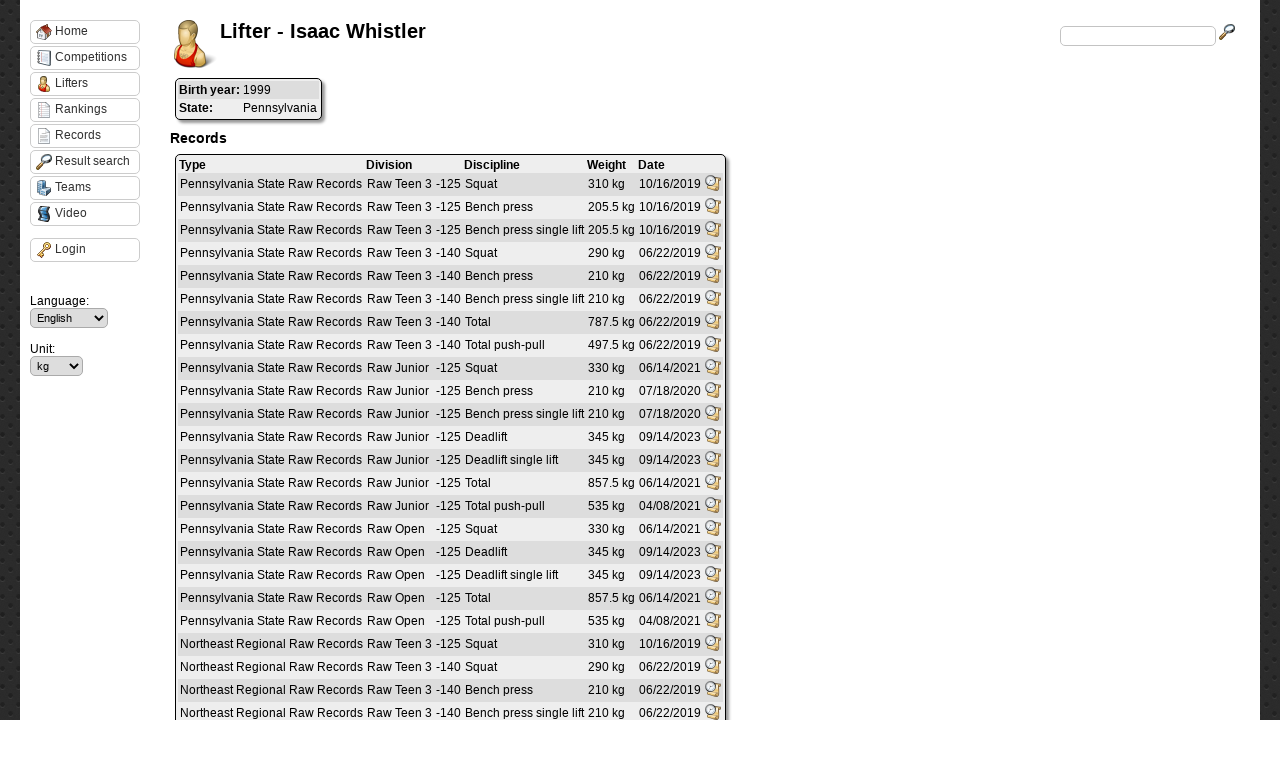

--- FILE ---
content_type: text/html; charset=utf-8
request_url: https://usapl.liftingdatabase.com/lifters-view?id=48760
body_size: 6715
content:

<!DOCTYPE html 
     PUBLIC "-//W3C//DTD XHTML 1.0 Strict//EN"
     "http://www.w3.org/TR/xhtml1/DTD/xhtml1-strict.dtd">
<html xmlns="http://www.w3.org/1999/xhtml" xml:lang="en" lang="en">

<head>
	<LINK href="css/styles.css?d=20260122Jan1" rel="stylesheet" type="text/css">
	<LINK href="css/usapl.css?d=20260122Jan1" rel="stylesheet" type="text/css">
	<LINK href="js/css/ui-lightness/jquery-ui-1.8.23.custom.css" rel="stylesheet" type="text/css">
	<script type="text/javascript" src="js/jquery-1.8.2.js"></script>
	<script type="text/javascript" src="js/jquery-ui-1.8.23.custom.min.js"></script>
	<script type="text/javascript" src="lib/highcharts/js/highcharts235.js"></script>
	<script type="text/javascript" src="js/liftingdb.js"></script>
	<meta http-equiv="Content-Type" content="text/html;charset=utf-8" />
	<title>Lifting Database</title>
	<script type="text/javascript">
	$(document).ready(function() {
		$('.fhDate').datepicker({
			dateFormat: "mm/dd/yy",
			changeMonth: true,
            changeYear: true,
            yearRange: "1920:2040"
		});
		
		$.widget("custom.catcomplete", $.ui.autocomplete, {

			_renderMenu: function( ul, items ) {

				var self = this;

				$.each( items, function( index, item ) {

					if ( item.category ) {

						ul.append( "<li class='category'>" + item.category + "</li>" );

					}

					$.each( item.items, function( index, item ) {

						self._renderItem( ul, {

							label: item.label,
							extra: item.extra,
							logo: item.logo,
							url: item.url

						});

					});

				});

			}

		});
		
		$('#search').catcomplete({

			source: "search.php",
			select: function( event, ui ) {
				window.location.href = ui.item.url; 
	            //alert(ui.item.value);
	        }
        	
			

		}).data( "catcomplete" )._renderItem = function( ul, item ) {
            return $( "<li></li>" )
            .data( "item.autocomplete", item )
            .append( "<a><span class=\"autocomplete_label\">"+ item.label + "</span><span class=\"autocomplete_extra\">" + item.extra + "</span>" + (item.logo != "" ? "<img class=\"autocomplete_logo\" src=\"" + item.logo + "\">" : "") + "</a>" )
            .appendTo( ul );
    	};
	});
	
	function getVideoId(url){
		var t = url.split('v=');
		
		if (t[1].indexOf('&') > 0){
			var t2 = t[1].split('&');
			t[1] = t2[0];
		}
		var videoid = t[1];
		return videoid;
	}
	</script>
        
         </head>

<body>

<script>
  (function(i,s,o,g,r,a,m){i['GoogleAnalyticsObject']=r;i[r]=i[r]||function(){
  (i[r].q=i[r].q||[]).push(arguments)},i[r].l=1*new Date();a=s.createElement(o),
  m=s.getElementsByTagName(o)[0];a.async=1;a.src=g;m.parentNode.insertBefore(a,m)
  })(window,document,'script','//www.google-analytics.com/analytics.js','ga');

  ga('create', 'UA-36136673-2', 'auto');
  ga('send', 'pageview');

</script>


	<div id="container">
		<!-- <div id="ldlogo" onclick="window.location='./'">
		</div>
		    -->
		<div id="searchbox">
			<input type="text" name="search" id="search">
			<img src="img/magnifying_glass_16.png" />
		</div>
	
		<h1>Lifting Database</h1>
                
                		
		<div id="menu">
					
							<a href="./"><img src="img/house_16.png" />Home</a>
							<a href="competitions"><img src="img/notebook2_16.png" />Competitions</a>
							<a href="lifters"><img src="img/athlete_16.png" />Lifters</a>
							<a href="rankings"><img src="img/document_notebook_16.png" />Rankings</a>
							<a href="records"><img src="img/document_16.png" />Records</a>
							<a href="resultsearch"><img src="img/magnifying_glass_16.png" />Result search</a>
							<a href="clubs"><img src="img/office_building_16.png" />Teams</a>
							<a href="video"><img src="img/film_16.png" />Video</a>
						
			<div style="clear: both; padding-top: 10px;">
									<a href="users-login"><img src="img/key_16.png" />Login</a>
								
				<br/><br/>
				<br/><br/>
				Language:<br/>
					<select name="setlang" onchange="window.location = this.value;">
													<option value="main-default?setlang=en" selected="selected" />English</option>
													<option value="main-default?setlang=no" />Norwegian</option>
											</select>
				<br/><br/>
				Unit:<br/>
					<select name="setlang" onchange="window.location = this.value;">
							<option value="main-default?setunit=kg" selected="selected" />kg</option>
							<option value="main-default?setunit=lbs" />lbs</option>
							<option value="main-default?setunit=lbsX2" />lbsX2</option>
					</select>
			</div>
			
			
		</div>
		
		<div id="videodialog" style="display: none; width: 600px;">
		</div>
		
		<div id="content">
		
		<img src="img/athlete_48.png" style="position: absolute;" />		
				    <h2>
					
						
			Lifter - Isaac Whistler		    </h2>
		






<!-- <h3>Isaac Whistler</h3> -->
<table>
	<tbody>
					<tr>
			<th>Birth year:</th>
			<td>1999</td>
		</tr>
		                		<tr>
			<th>State:</th>
			<td>Pennsylvania</td>
		</tr>
				<!-- <tr>
			<th>Division:</th>
			<td></td>
		</tr> -->
                	</tbody>
</table>
		
<h3>Records</h3>

	<table>
		<thead>
			<th>Type</th>
			<th colspan="2">Division</th>
			<th>Discipline</th>
			<th>Weight</th>
			<th>Date</th>
		</thead>
		<tbody>
                    			                            				<tr>
					<td>Pennsylvania State Raw Records</td>
					<td>Raw Teen 3</td>
					<td>-125</td>
					<td>Squat</td>
					<td>310 kg</td>
					<td>
					    						10/16/2019
					    					</td>
					<td><a href="records-history?id=498440"><img src="img/history_16.png" title="History" /></a></td>
				</tr>
                                			                            				<tr>
					<td>Pennsylvania State Raw Records</td>
					<td>Raw Teen 3</td>
					<td>-125</td>
					<td>Bench press</td>
					<td>205.5 kg</td>
					<td>
					    						10/16/2019
					    					</td>
					<td><a href="records-history?id=498441"><img src="img/history_16.png" title="History" /></a></td>
				</tr>
                                			                            				<tr>
					<td>Pennsylvania State Raw Records</td>
					<td>Raw Teen 3</td>
					<td>-125</td>
					<td>Bench press single lift</td>
					<td>205.5 kg</td>
					<td>
					    						10/16/2019
					    					</td>
					<td><a href="records-history?id=498442"><img src="img/history_16.png" title="History" /></a></td>
				</tr>
                                			                            				<tr>
					<td>Pennsylvania State Raw Records</td>
					<td>Raw Teen 3</td>
					<td>-140</td>
					<td>Squat</td>
					<td>290 kg</td>
					<td>
					    						06/22/2019
					    					</td>
					<td><a href="records-history?id=498443"><img src="img/history_16.png" title="History" /></a></td>
				</tr>
                                			                            				<tr>
					<td>Pennsylvania State Raw Records</td>
					<td>Raw Teen 3</td>
					<td>-140</td>
					<td>Bench press</td>
					<td>210 kg</td>
					<td>
					    						06/22/2019
					    					</td>
					<td><a href="records-history?id=498444"><img src="img/history_16.png" title="History" /></a></td>
				</tr>
                                			                            				<tr>
					<td>Pennsylvania State Raw Records</td>
					<td>Raw Teen 3</td>
					<td>-140</td>
					<td>Bench press single lift</td>
					<td>210 kg</td>
					<td>
					    						06/22/2019
					    					</td>
					<td><a href="records-history?id=498447"><img src="img/history_16.png" title="History" /></a></td>
				</tr>
                                			                            				<tr>
					<td>Pennsylvania State Raw Records</td>
					<td>Raw Teen 3</td>
					<td>-140</td>
					<td>Total</td>
					<td>787.5 kg</td>
					<td>
					    						06/22/2019
					    					</td>
					<td><a href="records-history?id=498446"><img src="img/history_16.png" title="History" /></a></td>
				</tr>
                                			                            				<tr>
					<td>Pennsylvania State Raw Records</td>
					<td>Raw Teen 3</td>
					<td>-140</td>
					<td>Total push-pull</td>
					<td>497.5 kg</td>
					<td>
					    						06/22/2019
					    					</td>
					<td><a href="records-history?id=498449"><img src="img/history_16.png" title="History" /></a></td>
				</tr>
                                			                            				<tr>
					<td>Pennsylvania State Raw Records</td>
					<td>Raw Junior</td>
					<td>-125</td>
					<td>Squat</td>
					<td>330 kg</td>
					<td>
					    						06/14/2021
					    					</td>
					<td><a href="records-history?id=497484"><img src="img/history_16.png" title="History" /></a></td>
				</tr>
                                			                            				<tr>
					<td>Pennsylvania State Raw Records</td>
					<td>Raw Junior</td>
					<td>-125</td>
					<td>Bench press</td>
					<td>210 kg</td>
					<td>
					    						07/18/2020
					    					</td>
					<td><a href="records-history?id=497485"><img src="img/history_16.png" title="History" /></a></td>
				</tr>
                                			                            				<tr>
					<td>Pennsylvania State Raw Records</td>
					<td>Raw Junior</td>
					<td>-125</td>
					<td>Bench press single lift</td>
					<td>210 kg</td>
					<td>
					    						07/18/2020
					    					</td>
					<td><a href="records-history?id=497488"><img src="img/history_16.png" title="History" /></a></td>
				</tr>
                                			                            				<tr>
					<td>Pennsylvania State Raw Records</td>
					<td>Raw Junior</td>
					<td>-125</td>
					<td>Deadlift</td>
					<td>345 kg</td>
					<td>
					    						09/14/2023
					    					</td>
					<td><a href="records-history?id=712270"><img src="img/history_16.png" title="History" /></a></td>
				</tr>
                                			                            				<tr>
					<td>Pennsylvania State Raw Records</td>
					<td>Raw Junior</td>
					<td>-125</td>
					<td>Deadlift single lift</td>
					<td>345 kg</td>
					<td>
					    						09/14/2023
					    					</td>
					<td><a href="records-history?id=712272"><img src="img/history_16.png" title="History" /></a></td>
				</tr>
                                			                            				<tr>
					<td>Pennsylvania State Raw Records</td>
					<td>Raw Junior</td>
					<td>-125</td>
					<td>Total</td>
					<td>857.5 kg</td>
					<td>
					    						06/14/2021
					    					</td>
					<td><a href="records-history?id=497487"><img src="img/history_16.png" title="History" /></a></td>
				</tr>
                                			                            				<tr>
					<td>Pennsylvania State Raw Records</td>
					<td>Raw Junior</td>
					<td>-125</td>
					<td>Total push-pull</td>
					<td>535 kg</td>
					<td>
					    						04/08/2021
					    					</td>
					<td><a href="records-history?id=497490"><img src="img/history_16.png" title="History" /></a></td>
				</tr>
                                			                            				<tr>
					<td>Pennsylvania State Raw Records</td>
					<td>Raw Open</td>
					<td>-125</td>
					<td>Squat</td>
					<td>330 kg</td>
					<td>
					    						06/14/2021
					    					</td>
					<td><a href="records-history?id=498112"><img src="img/history_16.png" title="History" /></a></td>
				</tr>
                                			                            				<tr>
					<td>Pennsylvania State Raw Records</td>
					<td>Raw Open</td>
					<td>-125</td>
					<td>Deadlift</td>
					<td>345 kg</td>
					<td>
					    						09/14/2023
					    					</td>
					<td><a href="records-history?id=712269"><img src="img/history_16.png" title="History" /></a></td>
				</tr>
                                			                            				<tr>
					<td>Pennsylvania State Raw Records</td>
					<td>Raw Open</td>
					<td>-125</td>
					<td>Deadlift single lift</td>
					<td>345 kg</td>
					<td>
					    						09/14/2023
					    					</td>
					<td><a href="records-history?id=712271"><img src="img/history_16.png" title="History" /></a></td>
				</tr>
                                			                            				<tr>
					<td>Pennsylvania State Raw Records</td>
					<td>Raw Open</td>
					<td>-125</td>
					<td>Total</td>
					<td>857.5 kg</td>
					<td>
					    						06/14/2021
					    					</td>
					<td><a href="records-history?id=498115"><img src="img/history_16.png" title="History" /></a></td>
				</tr>
                                			                            				<tr>
					<td>Pennsylvania State Raw Records</td>
					<td>Raw Open</td>
					<td>-125</td>
					<td>Total push-pull</td>
					<td>535 kg</td>
					<td>
					    						04/08/2021
					    					</td>
					<td><a href="records-history?id=498117"><img src="img/history_16.png" title="History" /></a></td>
				</tr>
                                			                            				<tr>
					<td>Northeast Regional Raw Records</td>
					<td>Raw Teen 3</td>
					<td>-125</td>
					<td>Squat</td>
					<td>310 kg</td>
					<td>
					    						10/16/2019
					    					</td>
					<td><a href="records-history?id=953655"><img src="img/history_16.png" title="History" /></a></td>
				</tr>
                                			                            				<tr>
					<td>Northeast Regional Raw Records</td>
					<td>Raw Teen 3</td>
					<td>-140</td>
					<td>Squat</td>
					<td>290 kg</td>
					<td>
					    						06/22/2019
					    					</td>
					<td><a href="records-history?id=953656"><img src="img/history_16.png" title="History" /></a></td>
				</tr>
                                			                            				<tr>
					<td>Northeast Regional Raw Records</td>
					<td>Raw Teen 3</td>
					<td>-140</td>
					<td>Bench press</td>
					<td>210 kg</td>
					<td>
					    						06/22/2019
					    					</td>
					<td><a href="records-history?id=952627"><img src="img/history_16.png" title="History" /></a></td>
				</tr>
                                			                            				<tr>
					<td>Northeast Regional Raw Records</td>
					<td>Raw Teen 3</td>
					<td>-140</td>
					<td>Bench press single lift</td>
					<td>210 kg</td>
					<td>
					    						06/22/2019
					    					</td>
					<td><a href="records-history?id=952959"><img src="img/history_16.png" title="History" /></a></td>
				</tr>
                                			                            				<tr>
					<td>Northeast Regional Raw Records</td>
					<td>Raw Teen 3</td>
					<td>-140</td>
					<td>Total</td>
					<td>787.5 kg</td>
					<td>
					    						06/22/2019
					    					</td>
					<td><a href="records-history?id=953852"><img src="img/history_16.png" title="History" /></a></td>
				</tr>
                                			                            				<tr>
					<td>Northeast Regional Raw Records</td>
					<td>Raw Teen 3</td>
					<td>-140</td>
					<td>Total push-pull</td>
					<td>497.5 kg</td>
					<td>
					    						06/22/2019
					    					</td>
					<td><a href="records-history?id=954040"><img src="img/history_16.png" title="History" /></a></td>
				</tr>
                                			                                                            <tr id="showoldbutton">
                                    <td colspan="7" style="text-align: center;"><input type="button" value="Show previous records" onclick="showOldRecords();"/></td>
                                </tr>
                                <tr class="oldrecord" style="display: none;">
                                    <th colspan="7" style="text-align: center;">Previous records</th>
                                </tr>
                            				<tr class="oldrecord" style="display: none;">
					<td>Men's Raw American Records (2015-2021)</td>
					<td>Raw Teen 3</td>
					<td>-120</td>
					<td>Bench press</td>
					<td>205.5 kg</td>
					<td>
					    						10/16/2019
					    					</td>
					<td><a href="records-history?id=234239"><img src="img/history_16.png" title="History" /></a></td>
				</tr>
                                			                            				<tr class="oldrecord" style="display: none;">
					<td>Men's Raw American Records (2015-2021)</td>
					<td>Raw Teen 3</td>
					<td>-120</td>
					<td>Bench press single lift</td>
					<td>205.5 kg</td>
					<td>
					    						10/16/2019
					    					</td>
					<td><a href="records-history?id=234240"><img src="img/history_16.png" title="History" /></a></td>
				</tr>
                                			                            				<tr class="oldrecord" style="display: none;">
					<td>Men's Raw American Records (2015-2021)</td>
					<td>Raw Teen 3</td>
					<td>-120</td>
					<td>Total</td>
					<td>810.5 kg</td>
					<td>
					    						10/16/2019
					    					</td>
					<td><a href="records-history?id=234230"><img src="img/history_16.png" title="History" /></a></td>
				</tr>
                                			                            				<tr class="oldrecord" style="display: none;">
					<td>Pennsylvania State Raw Records (2015-2021)</td>
					<td>Raw Teen 3</td>
					<td>-120</td>
					<td>Squat</td>
					<td>310 kg</td>
					<td>
					    						10/16/2019
					    					</td>
					<td><a href="records-history?id=234615"><img src="img/history_16.png" title="History" /></a></td>
				</tr>
                                			                            				<tr class="oldrecord" style="display: none;">
					<td>Pennsylvania State Raw Records (2015-2021)</td>
					<td>Raw Teen 3</td>
					<td>-120</td>
					<td>Bench press</td>
					<td>205.5 kg</td>
					<td>
					    						10/16/2019
					    					</td>
					<td><a href="records-history?id=234617"><img src="img/history_16.png" title="History" /></a></td>
				</tr>
                                			                            				<tr class="oldrecord" style="display: none;">
					<td>Pennsylvania State Raw Records (2015-2021)</td>
					<td>Raw Teen 3</td>
					<td>-120</td>
					<td>Bench press single lift</td>
					<td>205.5 kg</td>
					<td>
					    						10/16/2019
					    					</td>
					<td><a href="records-history?id=234619"><img src="img/history_16.png" title="History" /></a></td>
				</tr>
                                			                            				<tr class="oldrecord" style="display: none;">
					<td>Pennsylvania State Raw Records (2015-2021)</td>
					<td>Raw Teen 3</td>
					<td>-120</td>
					<td>Total</td>
					<td>810.5 kg</td>
					<td>
					    						10/16/2019
					    					</td>
					<td><a href="records-history?id=234613"><img src="img/history_16.png" title="History" /></a></td>
				</tr>
                                			                            				<tr class="oldrecord" style="display: none;">
					<td>Pennsylvania State Raw Records (2015-2021)</td>
					<td>Raw Teen 3</td>
					<td>-120</td>
					<td>Total push-pull</td>
					<td>500.5 kg</td>
					<td>
					    						10/16/2019
					    					</td>
					<td><a href="records-history?id=398302"><img src="img/history_16.png" title="History" /></a></td>
				</tr>
                                			                            				<tr class="oldrecord" style="display: none;">
					<td>Pennsylvania State Raw Records (2015-2021)</td>
					<td>Raw Teen 3</td>
					<td>120+</td>
					<td>Squat</td>
					<td>275 kg</td>
					<td>
					    						01/19/2019
					    					</td>
					<td><a href="records-history?id=216367"><img src="img/history_16.png" title="History" /></a></td>
				</tr>
                                			                            				<tr class="oldrecord" style="display: none;">
					<td>Pennsylvania State Raw Records (2015-2021)</td>
					<td>Raw Teen 3</td>
					<td>120+</td>
					<td>Squat</td>
					<td>290 kg</td>
					<td>
					    						06/22/2019
					    					</td>
					<td><a href="records-history?id=229107"><img src="img/history_16.png" title="History" /></a></td>
				</tr>
                                			                            				<tr class="oldrecord" style="display: none;">
					<td>Pennsylvania State Raw Records (2015-2021)</td>
					<td>Raw Teen 3</td>
					<td>120+</td>
					<td>Bench press</td>
					<td>210 kg</td>
					<td>
					    						06/22/2019
					    					</td>
					<td><a href="records-history?id=229103"><img src="img/history_16.png" title="History" /></a></td>
				</tr>
                                			                            				<tr class="oldrecord" style="display: none;">
					<td>Pennsylvania State Raw Records (2015-2021)</td>
					<td>Raw Teen 3</td>
					<td>120+</td>
					<td>Bench press</td>
					<td>200 kg</td>
					<td>
					    						01/19/2019
					    					</td>
					<td><a href="records-history?id=216368"><img src="img/history_16.png" title="History" /></a></td>
				</tr>
                                			                            				<tr class="oldrecord" style="display: none;">
					<td>Pennsylvania State Raw Records (2015-2021)</td>
					<td>Raw Teen 3</td>
					<td>120+</td>
					<td>Bench press single lift</td>
					<td>200 kg</td>
					<td>
					    						01/19/2019
					    					</td>
					<td><a href="records-history?id=216371"><img src="img/history_16.png" title="History" /></a></td>
				</tr>
                                			                            				<tr class="oldrecord" style="display: none;">
					<td>Pennsylvania State Raw Records (2015-2021)</td>
					<td>Raw Teen 3</td>
					<td>120+</td>
					<td>Bench press single lift</td>
					<td>210 kg</td>
					<td>
					    						06/22/2019
					    					</td>
					<td><a href="records-history?id=229105"><img src="img/history_16.png" title="History" /></a></td>
				</tr>
                                			                            				<tr class="oldrecord" style="display: none;">
					<td>Pennsylvania State Raw Records (2015-2021)</td>
					<td>Raw Teen 3</td>
					<td>120+</td>
					<td>Deadlift</td>
					<td>277.5 kg</td>
					<td>
					    						01/19/2019
					    					</td>
					<td><a href="records-history?id=216370"><img src="img/history_16.png" title="History" /></a></td>
				</tr>
                                			                            				<tr class="oldrecord" style="display: none;">
					<td>Pennsylvania State Raw Records (2015-2021)</td>
					<td>Raw Teen 3</td>
					<td>120+</td>
					<td>Deadlift single lift</td>
					<td>277.5 kg</td>
					<td>
					    						01/19/2019
					    					</td>
					<td><a href="records-history?id=216373"><img src="img/history_16.png" title="History" /></a></td>
				</tr>
                                			                            				<tr class="oldrecord" style="display: none;">
					<td>Pennsylvania State Raw Records (2015-2021)</td>
					<td>Raw Teen 3</td>
					<td>120+</td>
					<td>Total</td>
					<td>787.5 kg</td>
					<td>
					    						06/22/2019
					    					</td>
					<td><a href="records-history?id=229108"><img src="img/history_16.png" title="History" /></a></td>
				</tr>
                                			                            				<tr class="oldrecord" style="display: none;">
					<td>Pennsylvania State Raw Records (2015-2021)</td>
					<td>Raw Teen 3</td>
					<td>120+</td>
					<td>Total</td>
					<td>752.5 kg</td>
					<td>
					    						01/19/2019
					    					</td>
					<td><a href="records-history?id=216365"><img src="img/history_16.png" title="History" /></a></td>
				</tr>
                                			                            				<tr class="oldrecord" style="display: none;">
					<td>Pennsylvania State Raw Records (2015-2021)</td>
					<td>Raw Teen 3</td>
					<td>120+</td>
					<td>Total push-pull</td>
					<td>497.5 kg</td>
					<td>
					    						06/22/2019
					    					</td>
					<td><a href="records-history?id=398296"><img src="img/history_16.png" title="History" /></a></td>
				</tr>
                                			                            				<tr class="oldrecord" style="display: none;">
					<td>Pennsylvania State Raw Records (2015-2021)</td>
					<td>Raw Junior</td>
					<td>-120</td>
					<td>Squat</td>
					<td>320 kg</td>
					<td>
					    						04/08/2021
					    					</td>
					<td><a href="records-history?id=409321"><img src="img/history_16.png" title="History" /></a></td>
				</tr>
                                			                            				<tr class="oldrecord" style="display: none;">
					<td>Pennsylvania State Raw Records (2015-2021)</td>
					<td>Raw Junior</td>
					<td>-120</td>
					<td>Squat</td>
					<td>330 kg</td>
					<td>
					    						06/14/2021
					    					</td>
					<td><a href="records-history?id=415277"><img src="img/history_16.png" title="History" /></a></td>
				</tr>
                                			                            				<tr class="oldrecord" style="display: none;">
					<td>Pennsylvania State Raw Records (2015-2021)</td>
					<td>Raw Junior</td>
					<td>-120</td>
					<td>Squat</td>
					<td>317.5 kg</td>
					<td>
					    						07/18/2020
					    					</td>
					<td><a href="records-history?id=245666"><img src="img/history_16.png" title="History" /></a></td>
				</tr>
                                			                            				<tr class="oldrecord" style="display: none;">
					<td>Pennsylvania State Raw Records (2015-2021)</td>
					<td>Raw Junior</td>
					<td>-120</td>
					<td>Squat</td>
					<td>310 kg</td>
					<td>
					    						10/16/2019
					    					</td>
					<td><a href="records-history?id=234616"><img src="img/history_16.png" title="History" /></a></td>
				</tr>
                                			                            				<tr class="oldrecord" style="display: none;">
					<td>Pennsylvania State Raw Records (2015-2021)</td>
					<td>Raw Junior</td>
					<td>-120</td>
					<td>Bench press</td>
					<td>210 kg</td>
					<td>
					    						07/18/2020
					    					</td>
					<td><a href="records-history?id=245664"><img src="img/history_16.png" title="History" /></a></td>
				</tr>
                                			                            				<tr class="oldrecord" style="display: none;">
					<td>Pennsylvania State Raw Records (2015-2021)</td>
					<td>Raw Junior</td>
					<td>-120</td>
					<td>Bench press</td>
					<td>205.5 kg</td>
					<td>
					    						10/16/2019
					    					</td>
					<td><a href="records-history?id=234618"><img src="img/history_16.png" title="History" /></a></td>
				</tr>
                                			                            				<tr class="oldrecord" style="display: none;">
					<td>Pennsylvania State Raw Records (2015-2021)</td>
					<td>Raw Junior</td>
					<td>-120</td>
					<td>Bench press single lift</td>
					<td>210 kg</td>
					<td>
					    						07/18/2020
					    					</td>
					<td><a href="records-history?id=245665"><img src="img/history_16.png" title="History" /></a></td>
				</tr>
                                			                            				<tr class="oldrecord" style="display: none;">
					<td>Pennsylvania State Raw Records (2015-2021)</td>
					<td>Raw Junior</td>
					<td>-120</td>
					<td>Bench press single lift</td>
					<td>205.5 kg</td>
					<td>
					    						10/16/2019
					    					</td>
					<td><a href="records-history?id=234620"><img src="img/history_16.png" title="History" /></a></td>
				</tr>
                                			                            				<tr class="oldrecord" style="display: none;">
					<td>Pennsylvania State Raw Records (2015-2021)</td>
					<td>Raw Junior</td>
					<td>-120</td>
					<td>Deadlift</td>
					<td>330 kg</td>
					<td>
					    						04/08/2021
					    					</td>
					<td><a href="records-history?id=409323"><img src="img/history_16.png" title="History" /></a></td>
				</tr>
                                			                            				<tr class="oldrecord" style="display: none;">
					<td>Pennsylvania State Raw Records (2015-2021)</td>
					<td>Raw Junior</td>
					<td>-120</td>
					<td>Deadlift</td>
					<td>332.5 kg</td>
					<td>
					    						06/14/2021
					    					</td>
					<td><a href="records-history?id=415279"><img src="img/history_16.png" title="History" /></a></td>
				</tr>
                                			                            				<tr class="oldrecord" style="display: none;">
					<td>Pennsylvania State Raw Records (2015-2021)</td>
					<td>Raw Junior</td>
					<td>-120</td>
					<td>Deadlift single lift</td>
					<td>332.5 kg</td>
					<td>
					    						06/14/2021
					    					</td>
					<td><a href="records-history?id=415281"><img src="img/history_16.png" title="History" /></a></td>
				</tr>
                                			                            				<tr class="oldrecord" style="display: none;">
					<td>Pennsylvania State Raw Records (2015-2021)</td>
					<td>Raw Junior</td>
					<td>-120</td>
					<td>Deadlift single lift</td>
					<td>330 kg</td>
					<td>
					    						04/08/2021
					    					</td>
					<td><a href="records-history?id=409325"><img src="img/history_16.png" title="History" /></a></td>
				</tr>
                                			                            				<tr class="oldrecord" style="display: none;">
					<td>Pennsylvania State Raw Records (2015-2021)</td>
					<td>Raw Junior</td>
					<td>-120</td>
					<td>Total</td>
					<td>857.5 kg</td>
					<td>
					    						06/14/2021
					    					</td>
					<td><a href="records-history?id=415263"><img src="img/history_16.png" title="History" /></a></td>
				</tr>
                                			                            				<tr class="oldrecord" style="display: none;">
					<td>Pennsylvania State Raw Records (2015-2021)</td>
					<td>Raw Junior</td>
					<td>-120</td>
					<td>Total</td>
					<td>810.5 kg</td>
					<td>
					    						10/16/2019
					    					</td>
					<td><a href="records-history?id=234614"><img src="img/history_16.png" title="History" /></a></td>
				</tr>
                                			                            				<tr class="oldrecord" style="display: none;">
					<td>Pennsylvania State Raw Records (2015-2021)</td>
					<td>Raw Junior</td>
					<td>-120</td>
					<td>Total</td>
					<td>847.5 kg</td>
					<td>
					    						07/18/2020
					    					</td>
					<td><a href="records-history?id=245668"><img src="img/history_16.png" title="History" /></a></td>
				</tr>
                                			                            				<tr class="oldrecord" style="display: none;">
					<td>Pennsylvania State Raw Records (2015-2021)</td>
					<td>Raw Junior</td>
					<td>-120</td>
					<td>Total</td>
					<td>855 kg</td>
					<td>
					    						04/08/2021
					    					</td>
					<td><a href="records-history?id=409285"><img src="img/history_16.png" title="History" /></a></td>
				</tr>
                                			                            				<tr class="oldrecord" style="display: none;">
					<td>Pennsylvania State Raw Records (2015-2021)</td>
					<td>Raw Junior</td>
					<td>-120</td>
					<td>Total push-pull</td>
					<td>535 kg</td>
					<td>
					    						04/08/2021
					    					</td>
					<td><a href="records-history?id=409334"><img src="img/history_16.png" title="History" /></a></td>
				</tr>
                                			                            				<tr class="oldrecord" style="display: none;">
					<td>Pennsylvania State Raw Records (2015-2021)</td>
					<td>Raw Junior</td>
					<td>-120</td>
					<td>Total push-pull</td>
					<td>530 kg</td>
					<td>
					    						07/18/2020
					    					</td>
					<td><a href="records-history?id=398369"><img src="img/history_16.png" title="History" /></a></td>
				</tr>
                                			                            				<tr class="oldrecord" style="display: none;">
					<td>Pennsylvania State Raw Records (2015-2021)</td>
					<td>Raw Junior</td>
					<td>120+</td>
					<td>Bench press</td>
					<td>200 kg</td>
					<td>
					    						01/19/2019
					    					</td>
					<td><a href="records-history?id=216369"><img src="img/history_16.png" title="History" /></a></td>
				</tr>
                                			                            				<tr class="oldrecord" style="display: none;">
					<td>Pennsylvania State Raw Records (2015-2021)</td>
					<td>Raw Junior</td>
					<td>120+</td>
					<td>Bench press</td>
					<td>210 kg</td>
					<td>
					    						06/22/2019
					    					</td>
					<td><a href="records-history?id=229104"><img src="img/history_16.png" title="History" /></a></td>
				</tr>
                                			                            				<tr class="oldrecord" style="display: none;">
					<td>Pennsylvania State Raw Records (2015-2021)</td>
					<td>Raw Junior</td>
					<td>120+</td>
					<td>Bench press single lift</td>
					<td>200 kg</td>
					<td>
					    						01/19/2019
					    					</td>
					<td><a href="records-history?id=216372"><img src="img/history_16.png" title="History" /></a></td>
				</tr>
                                			                            				<tr class="oldrecord" style="display: none;">
					<td>Pennsylvania State Raw Records (2015-2021)</td>
					<td>Raw Junior</td>
					<td>120+</td>
					<td>Bench press single lift</td>
					<td>210 kg</td>
					<td>
					    						06/22/2019
					    					</td>
					<td><a href="records-history?id=229106"><img src="img/history_16.png" title="History" /></a></td>
				</tr>
                                			                            				<tr class="oldrecord" style="display: none;">
					<td>Pennsylvania State Raw Records (2015-2021)</td>
					<td>Raw Junior</td>
					<td>120+</td>
					<td>Total</td>
					<td>787.5 kg</td>
					<td>
					    						06/22/2019
					    					</td>
					<td><a href="records-history?id=229109"><img src="img/history_16.png" title="History" /></a></td>
				</tr>
                                			                            				<tr class="oldrecord" style="display: none;">
					<td>Pennsylvania State Raw Records (2015-2021)</td>
					<td>Raw Junior</td>
					<td>120+</td>
					<td>Total</td>
					<td>752.5 kg</td>
					<td>
					    						01/19/2019
					    					</td>
					<td><a href="records-history?id=216366"><img src="img/history_16.png" title="History" /></a></td>
				</tr>
                                			                            				<tr class="oldrecord" style="display: none;">
					<td>Pennsylvania State Raw Records (2015-2021)</td>
					<td>Raw Junior</td>
					<td>120+</td>
					<td>Total push-pull</td>
					<td>497.5 kg</td>
					<td>
					    						06/22/2019
					    					</td>
					<td><a href="records-history?id=398297"><img src="img/history_16.png" title="History" /></a></td>
				</tr>
                                			                            				<tr class="oldrecord" style="display: none;">
					<td>Pennsylvania State Raw Records (2015-2021)</td>
					<td>Raw Open</td>
					<td>-120</td>
					<td>Squat</td>
					<td>320 kg</td>
					<td>
					    						04/08/2021
					    					</td>
					<td><a href="records-history?id=409320"><img src="img/history_16.png" title="History" /></a></td>
				</tr>
                                			                            				<tr class="oldrecord" style="display: none;">
					<td>Pennsylvania State Raw Records (2015-2021)</td>
					<td>Raw Open</td>
					<td>-120</td>
					<td>Squat</td>
					<td>330 kg</td>
					<td>
					    						06/14/2021
					    					</td>
					<td><a href="records-history?id=415276"><img src="img/history_16.png" title="History" /></a></td>
				</tr>
                                			                            				<tr class="oldrecord" style="display: none;">
					<td>Pennsylvania State Raw Records (2015-2021)</td>
					<td>Raw Open</td>
					<td>-120</td>
					<td>Deadlift</td>
					<td>330 kg</td>
					<td>
					    						04/08/2021
					    					</td>
					<td><a href="records-history?id=409322"><img src="img/history_16.png" title="History" /></a></td>
				</tr>
                                			                            				<tr class="oldrecord" style="display: none;">
					<td>Pennsylvania State Raw Records (2015-2021)</td>
					<td>Raw Open</td>
					<td>-120</td>
					<td>Deadlift</td>
					<td>332.5 kg</td>
					<td>
					    						06/14/2021
					    					</td>
					<td><a href="records-history?id=415278"><img src="img/history_16.png" title="History" /></a></td>
				</tr>
                                			                            				<tr class="oldrecord" style="display: none;">
					<td>Pennsylvania State Raw Records (2015-2021)</td>
					<td>Raw Open</td>
					<td>-120</td>
					<td>Deadlift single lift</td>
					<td>332.5 kg</td>
					<td>
					    						06/14/2021
					    					</td>
					<td><a href="records-history?id=415280"><img src="img/history_16.png" title="History" /></a></td>
				</tr>
                                			                            				<tr class="oldrecord" style="display: none;">
					<td>Pennsylvania State Raw Records (2015-2021)</td>
					<td>Raw Open</td>
					<td>-120</td>
					<td>Deadlift single lift</td>
					<td>330 kg</td>
					<td>
					    						04/08/2021
					    					</td>
					<td><a href="records-history?id=409324"><img src="img/history_16.png" title="History" /></a></td>
				</tr>
                                			                            				<tr class="oldrecord" style="display: none;">
					<td>Pennsylvania State Raw Records (2015-2021)</td>
					<td>Raw Open</td>
					<td>-120</td>
					<td>Total</td>
					<td>857.5 kg</td>
					<td>
					    						06/14/2021
					    					</td>
					<td><a href="records-history?id=415262"><img src="img/history_16.png" title="History" /></a></td>
				</tr>
                                			                            				<tr class="oldrecord" style="display: none;">
					<td>Pennsylvania State Raw Records (2015-2021)</td>
					<td>Raw Open</td>
					<td>-120</td>
					<td>Total</td>
					<td>847.5 kg</td>
					<td>
					    						07/18/2020
					    					</td>
					<td><a href="records-history?id=245667"><img src="img/history_16.png" title="History" /></a></td>
				</tr>
                                			                            				<tr class="oldrecord" style="display: none;">
					<td>Pennsylvania State Raw Records (2015-2021)</td>
					<td>Raw Open</td>
					<td>-120</td>
					<td>Total</td>
					<td>855 kg</td>
					<td>
					    						04/08/2021
					    					</td>
					<td><a href="records-history?id=409284"><img src="img/history_16.png" title="History" /></a></td>
				</tr>
                                			                            				<tr class="oldrecord" style="display: none;">
					<td>Pennsylvania State Raw Records (2015-2021)</td>
					<td>Raw Open</td>
					<td>-120</td>
					<td>Total push-pull</td>
					<td>535 kg</td>
					<td>
					    						04/08/2021
					    					</td>
					<td><a href="records-history?id=409333"><img src="img/history_16.png" title="History" /></a></td>
				</tr>
                                			                            				<tr class="oldrecord" style="display: none;">
					<td>Men's Raw American Records</td>
					<td>Raw Teen 3</td>
					<td>-125</td>
					<td>Bench press</td>
					<td>205.5 kg</td>
					<td>
					    						10/16/2019
					    					</td>
					<td><a href="records-history?id=432043"><img src="img/history_16.png" title="History" /></a></td>
				</tr>
                                			                            				<tr class="oldrecord" style="display: none;">
					<td>Men's Raw American Records</td>
					<td>Raw Teen 3</td>
					<td>-125</td>
					<td>Bench press single lift</td>
					<td>205.5 kg</td>
					<td>
					    						10/16/2019
					    					</td>
					<td><a href="records-history?id=432046"><img src="img/history_16.png" title="History" /></a></td>
				</tr>
                                			                            				<tr class="oldrecord" style="display: none;">
					<td>Men's Raw American Records</td>
					<td>Raw Teen 3</td>
					<td>-125</td>
					<td>Total</td>
					<td>810.5 kg</td>
					<td>
					    						10/16/2019
					    					</td>
					<td><a href="records-history?id=432045"><img src="img/history_16.png" title="History" /></a></td>
				</tr>
                                			                            				<tr class="oldrecord" style="display: none;">
					<td>Pennsylvania State Raw Records</td>
					<td>Raw Junior</td>
					<td>-125</td>
					<td>Deadlift</td>
					<td>332.5 kg</td>
					<td>
					    						06/14/2021
					    					</td>
					<td><a href="records-history?id=497486"><img src="img/history_16.png" title="History" /></a></td>
				</tr>
                                			                            				<tr class="oldrecord" style="display: none;">
					<td>Pennsylvania State Raw Records</td>
					<td>Raw Junior</td>
					<td>-125</td>
					<td>Deadlift</td>
					<td>337.5 kg</td>
					<td>
					    						11/05/2022
					    					</td>
					<td><a href="records-history?id=673186"><img src="img/history_16.png" title="History" /></a></td>
				</tr>
                                			                            				<tr class="oldrecord" style="display: none;">
					<td>Pennsylvania State Raw Records</td>
					<td>Raw Junior</td>
					<td>-125</td>
					<td>Deadlift single lift</td>
					<td>337.5 kg</td>
					<td>
					    						11/05/2022
					    					</td>
					<td><a href="records-history?id=673188"><img src="img/history_16.png" title="History" /></a></td>
				</tr>
                                			                            				<tr class="oldrecord" style="display: none;">
					<td>Pennsylvania State Raw Records</td>
					<td>Raw Junior</td>
					<td>-125</td>
					<td>Deadlift single lift</td>
					<td>332.5 kg</td>
					<td>
					    						06/14/2021
					    					</td>
					<td><a href="records-history?id=497489"><img src="img/history_16.png" title="History" /></a></td>
				</tr>
                                			                            				<tr class="oldrecord" style="display: none;">
					<td>Pennsylvania State Raw Records</td>
					<td>Raw Junior</td>
					<td>-140</td>
					<td>Bench press</td>
					<td>210 kg</td>
					<td>
					    						06/22/2019
					    					</td>
					<td><a href="records-history?id=497491"><img src="img/history_16.png" title="History" /></a></td>
				</tr>
                                			                            				<tr class="oldrecord" style="display: none;">
					<td>Pennsylvania State Raw Records</td>
					<td>Raw Junior</td>
					<td>-140</td>
					<td>Bench press single lift</td>
					<td>210 kg</td>
					<td>
					    						06/22/2019
					    					</td>
					<td><a href="records-history?id=497492"><img src="img/history_16.png" title="History" /></a></td>
				</tr>
                                			                            				<tr class="oldrecord" style="display: none;">
					<td>Pennsylvania State Raw Records</td>
					<td>Raw Open</td>
					<td>-125</td>
					<td>Deadlift</td>
					<td>337.5 kg</td>
					<td>
					    						11/05/2022
					    					</td>
					<td><a href="records-history?id=673185"><img src="img/history_16.png" title="History" /></a></td>
				</tr>
                                			                            				<tr class="oldrecord" style="display: none;">
					<td>Pennsylvania State Raw Records</td>
					<td>Raw Open</td>
					<td>-125</td>
					<td>Deadlift</td>
					<td>332.5 kg</td>
					<td>
					    						06/14/2021
					    					</td>
					<td><a href="records-history?id=498114"><img src="img/history_16.png" title="History" /></a></td>
				</tr>
                                			                            				<tr class="oldrecord" style="display: none;">
					<td>Pennsylvania State Raw Records</td>
					<td>Raw Open</td>
					<td>-125</td>
					<td>Deadlift single lift</td>
					<td>332.5 kg</td>
					<td>
					    						06/14/2021
					    					</td>
					<td><a href="records-history?id=498116"><img src="img/history_16.png" title="History" /></a></td>
				</tr>
                                			                            				<tr class="oldrecord" style="display: none;">
					<td>Pennsylvania State Raw Records</td>
					<td>Raw Open</td>
					<td>-125</td>
					<td>Deadlift single lift</td>
					<td>337.5 kg</td>
					<td>
					    						11/05/2022
					    					</td>
					<td><a href="records-history?id=673187"><img src="img/history_16.png" title="History" /></a></td>
				</tr>
                                					</tbody>
	</table>

<br/>






<br/>





<br/>

<!-- <h3>Results</h3> -->
<!-- <div id="lifter_graph_results">
</div> -->


    

    <h3>Results - Raw</h3>
        <h4>Personal bests</h4>

        <table>
            <tbody>
                                                <tr>
                                    <th>Squat</th>
                                    <td>330 kg</td>
                                    <td><a href="competitions-view?id=119704">Raw Nationals</a></td>
                                    <td>06/14/2021</td>
                                                                </tr>
                                                <tr>
                                    <th>Bench press</th>
                                    <td>210 kg</td>
                                    <td><a href="competitions-view?id=2504">Y-Town Throwdown</a></td>
                                    <td>06/22/2019</td>
                                                                </tr>
                                                <tr>
                                    <th>Deadlift</th>
                                    <td>345 kg</td>
                                    <td><a href="competitions-view?id=120781">Raw Nationals</a></td>
                                    <td>09/14/2023</td>
                                                                </tr>
                                                <tr>
                                    <th>Total</th>
                                    <td>857.5 kg</td>
                                    <td><a href="competitions-view?id=119704">Raw Nationals</a></td>
                                    <td>06/14/2021</td>
                                                                </tr>
                                </tbody>
        </table>

        <br/>
    <div id="lifter_graph_results_raw">
</div>

<script type="text/javascript">
	var graphData = {"Squat":[{"x":1531638000000,"y":235,"place":"1","competitionname":"DC Barbell Club Pro Invitational","competitionid":"2097"},{"x":1547971200000,"y":275,"place":"2","competitionname":"WHG Winter Open","competitionid":"2302"},{"x":1561273200000,"y":290,"place":"1","competitionname":"Y-Town Throwdown","competitionid":"2504"},{"x":1571295600000,"y":310,"place":"1","competitionname":"2019 Raw Nationals","competitionid":"2611"},{"x":1595142000000,"y":317.5,"place":"0","competitionname":"DC Barbell Club Pro Invitational","competitionid":"2825"},{"x":1617951600000,"y":320,"place":"1","competitionname":"Collegiate and Junior Nationals","competitionid":"119644"},{"x":1623740400000,"y":330,"place":"6","competitionname":"Raw Nationals","competitionid":"119704"},{"x":1667718000000,"y":327.5,"place":"1","competitionname":"Corrupted Strength Classic","competitionid":"120323"},{"x":1694761200000,"y":322.5,"place":"1","competitionname":"Raw Nationals","competitionid":"120781"},{"x":1725606000000,"y":315,"place":"6","competitionname":"Raw Nationals","competitionid":"121415"}],"Bench press":[{"x":1531638000000,"y":172.5,"place":"1","competitionname":"DC Barbell Club Pro Invitational","competitionid":"2097"},{"x":1537081200000,"y":175,"place":"1","competitionname":"Bench Press Nationals","competitionid":"2167"},{"x":1547971200000,"y":200,"place":"2","competitionname":"WHG Winter Open","competitionid":"2302"},{"x":1561273200000,"y":210,"place":"1","competitionname":"Y-Town Throwdown","competitionid":"2504"},{"x":1571295600000,"y":205.5,"place":"1","competitionname":"2019 Raw Nationals","competitionid":"2611"},{"x":1595142000000,"y":210,"place":"0","competitionname":"DC Barbell Club Pro Invitational","competitionid":"2825"},{"x":1617951600000,"y":205,"place":"1","competitionname":"Collegiate and Junior Nationals","competitionid":"119644"},{"x":1623740400000,"y":195,"place":"6","competitionname":"Raw Nationals","competitionid":"119704"},{"x":1667718000000,"y":185,"place":"1","competitionname":"Corrupted Strength Classic","competitionid":"120323"},{"x":1694761200000,"y":190,"place":"1","competitionname":"Raw Nationals","competitionid":"120781"},{"x":1725606000000,"y":195,"place":"6","competitionname":"Raw Nationals","competitionid":"121415"}],"Deadlift":[{"x":1531638000000,"y":232.5,"place":"1","competitionname":"DC Barbell Club Pro Invitational","competitionid":"2097"},{"x":1547971200000,"y":277.5,"place":"2","competitionname":"WHG Winter Open","competitionid":"2302"},{"x":1561273200000,"y":287.5,"place":"1","competitionname":"Y-Town Throwdown","competitionid":"2504"},{"x":1571295600000,"y":295,"place":"1","competitionname":"2019 Raw Nationals","competitionid":"2611"},{"x":1595142000000,"y":320,"place":"0","competitionname":"DC Barbell Club Pro Invitational","competitionid":"2825"},{"x":1617951600000,"y":330,"place":"1","competitionname":"Collegiate and Junior Nationals","competitionid":"119644"},{"x":1623740400000,"y":332.5,"place":"6","competitionname":"Raw Nationals","competitionid":"119704"},{"x":1667718000000,"y":337.5,"place":"1","competitionname":"Corrupted Strength Classic","competitionid":"120323"},{"x":1694761200000,"y":345,"place":"1","competitionname":"Raw Nationals","competitionid":"120781"},{"x":1725606000000,"y":340,"place":"6","competitionname":"Raw Nationals","competitionid":"121415"}]};
	var graphDataTotal = [{"x":1531638000000,"y":640,"place":"12","competitionname":"DC Barbell Club Pro Invitational","competitionid":"2097"},{"x":1531638000000,"y":640,"place":"1","competitionname":"DC Barbell Club Pro Invitational","competitionid":"2097"},{"x":1547971200000,"y":752.5,"place":"1","competitionname":"WHG Winter Open","competitionid":"2302"},{"x":1547971200000,"y":752.5,"place":"2","competitionname":"WHG Winter Open","competitionid":"2302"},{"x":1561273200000,"y":787.5,"place":"1","competitionname":"Y-Town Throwdown","competitionid":"2504"},{"x":1561273200000,"y":787.5,"place":"1","competitionname":"Y-Town Throwdown","competitionid":"2504"},{"x":1571295600000,"y":810.5,"place":"1","competitionname":"2019 Raw Nationals","competitionid":"2611"},{"x":1595142000000,"y":847.5,"place":"0","competitionname":"DC Barbell Club Pro Invitational","competitionid":"2825"},{"x":1595142000000,"y":847.5,"place":"2","competitionname":"DC Barbell Club Pro Invitational","competitionid":"2825"},{"x":1617951600000,"y":855,"place":"1","competitionname":"Collegiate and Junior Nationals","competitionid":"119644"},{"x":1623740400000,"y":857.5,"place":"6","competitionname":"Raw Nationals","competitionid":"119704"},{"x":1667718000000,"y":850,"place":"1","competitionname":"Corrupted Strength Classic","competitionid":"120323"},{"x":1694761200000,"y":857.5,"place":"1","competitionname":"Raw Nationals","competitionid":"120781"},{"x":1694761200000,"y":857.5,"place":"6","competitionname":"Raw Nationals","competitionid":"120781"},{"x":1725606000000,"y":850,"place":"6","competitionname":"Raw Nationals","competitionid":"121415"}];
	
	var graphSeries = Array();
	for(ex in graphData){
		graphSeries.push({
			type: 'line',
			name: ex,
			data: graphData[ex]
		});
	}
	
	graphSeries.push({
		type: 'line',
		name: 'Total',
		data: graphDataTotal,
		yAxis: 1
	});
	
	chart = new Highcharts.Chart({
		chart: {
			renderTo: 'lifter_graph_results_raw',
			zoomType: 'x',
			type: 'line',
			marginRight: 70,
			marginBottom: 70
		},
		credits: {
			enabled: false
		},
		title: {
			text: ''
		},
		subtitle: {
			text: document.ontouchstart === undefined ?
				'Click and drag to zoom' :
				'Swipe to zoom'
		},
		xAxis: {
			type: 'datetime',
			maxZoom: 14 * 24 * 3600000, // fourteen days
			title: {
				text: null
			}
		},
		yAxis: [{
			title: {
				text: 'kg'
			},
			startOnTick: false,
			showFirstLabel: true
		},
		{
			title: {
				text: 'kg'
			},
			min: 0.6,
			startOnTick: false,
			showFirstLabel: true,
			opposite: true
		}
		],
		tooltip: {
			shared: true,
			useHTML: true,
			formatter: function() {
				var s = '<b>' + Highcharts.dateFormat('%m/%d/%Y', this.x) + ' ' + this.points[0].point.competitionname + '</b><br/><table class="nozebra noborder">'; // 
				for(i=0; i<this.points.length; i++){
					s += '<tr><td><b>'+ this.points[i].series.name +'</b></td><td>' + this.points[i].y + " kg</td></tr>"; 
				}
                                if (this.points[0].point.place != null && this.points[0].point.place > 0){
                                    s += '<tr><td><b>Place</b></td><td>' + this.points[0].point.place + ".</td></tr>";
                                }
				s += "</table>";
				return s;
			}
		},
		plotOptions: {
			line: {
				lineWidth: 1
			},
			series: {
				marker: {
					lineWidth: 1
				},
				point: {
					events: {
						click: function() {
							window.location.href = 'competitions-view?id='+ this.competitionid;
						}
					}
				}
			}
		},

		series: graphSeries
	});
	
</script>    <table id="competition_view_results">
	<thead>
		<th colspan="2">Competition</th>
		<th>Placing</th>
		<th colspan="2">Division</th>
		<th>Weight</th>
					<th colspan="3">Squat</th>
					<th colspan="3">Bench press</th>
					<th colspan="3">Deadlift</th>
				<th>Total</th>
		<th>Points</th>
    <th>Drug tested</th>	</thead>
	<tbody>
						<tr>
				<td>09/05/2024</td>
				<td><a href="competitions-view?id=121415">Raw Nationals</a></td>
				<td>6.</td>
				<td>R-O</td>
				<td>-125</td>
				<td>122.50</td>
									<td onclick="clickVideoLifter(this);" id="lift_121415_1_348096" class="competition_view_lift lift_good">
						290					</td>
									<td onclick="clickVideoLifter(this);" id="lift_121415_2_348096" class="competition_view_lift lift_good">
						302.5					</td>
									<td onclick="clickVideoLifter(this);" id="lift_121415_3_348096" class="competition_view_lift lift_good">
						315					</td>
									<td onclick="clickVideoLifter(this);" id="lift_121415_4_348096" class="competition_view_lift lift_good">
						177.5					</td>
									<td onclick="clickVideoLifter(this);" id="lift_121415_5_348096" class="competition_view_lift lift_good">
						187.5					</td>
									<td onclick="clickVideoLifter(this);" id="lift_121415_6_348096" class="competition_view_lift lift_good">
						195					</td>
									<td onclick="clickVideoLifter(this);" id="lift_121415_7_348096" class="competition_view_lift lift_good">
						310					</td>
									<td onclick="clickVideoLifter(this);" id="lift_121415_8_348096" class="competition_view_lift lift_good">
						322.5					</td>
									<td onclick="clickVideoLifter(this);" id="lift_121415_9_348096" class="competition_view_lift lift_good">
						340					</td>
								
				<td>850</td>
				<td>484.87</td>
        <td></td>			</tr>
							<tr>
				<td>09/14/2023</td>
				<td><a href="competitions-view?id=120781">Raw Nationals</a></td>
				<td>6.</td>
				<td>R-O</td>
				<td>-125</td>
				<td>124.91</td>
									<td onclick="clickVideoLifter(this);" id="lift_120781_1_304339" class="competition_view_lift lift_good">
						295					</td>
									<td onclick="clickVideoLifter(this);" id="lift_120781_2_304339" class="competition_view_lift lift_good">
						312.5					</td>
									<td onclick="clickVideoLifter(this);" id="lift_120781_3_304339" class="competition_view_lift lift_good">
						322.5					</td>
									<td onclick="clickVideoLifter(this);" id="lift_120781_4_304339" class="competition_view_lift lift_good">
						170					</td>
									<td onclick="clickVideoLifter(this);" id="lift_120781_5_304339" class="competition_view_lift lift_good">
						182.5					</td>
									<td onclick="clickVideoLifter(this);" id="lift_120781_6_304339" class="competition_view_lift lift_good">
						190					</td>
									<td onclick="clickVideoLifter(this);" id="lift_120781_7_304339" class="competition_view_lift lift_good">
						310					</td>
									<td onclick="clickVideoLifter(this);" id="lift_120781_8_304339" class="competition_view_lift lift_fail">
						-330					</td>
									<td onclick="clickVideoLifter(this);" id="lift_120781_9_304339" class="competition_view_lift lift_good">
						345					</td>
								
				<td>857.5</td>
				<td>486.10</td>
        <td></td>			</tr>
							<tr>
				<td>09/14/2023</td>
				<td><a href="competitions-view?id=120781">Raw Nationals</a></td>
				<td>1.</td>
				<td>R-JR</td>
				<td>-125</td>
				<td>124.91</td>
									<td onclick="clickVideoLifter(this);" id="lift_120781_1_304271" class="competition_view_lift lift_good">
						295					</td>
									<td onclick="clickVideoLifter(this);" id="lift_120781_2_304271" class="competition_view_lift lift_good">
						312.5					</td>
									<td onclick="clickVideoLifter(this);" id="lift_120781_3_304271" class="competition_view_lift lift_good">
						322.5					</td>
									<td onclick="clickVideoLifter(this);" id="lift_120781_4_304271" class="competition_view_lift lift_good">
						170					</td>
									<td onclick="clickVideoLifter(this);" id="lift_120781_5_304271" class="competition_view_lift lift_good">
						182.5					</td>
									<td onclick="clickVideoLifter(this);" id="lift_120781_6_304271" class="competition_view_lift lift_good">
						190					</td>
									<td onclick="clickVideoLifter(this);" id="lift_120781_7_304271" class="competition_view_lift lift_good">
						310					</td>
									<td onclick="clickVideoLifter(this);" id="lift_120781_8_304271" class="competition_view_lift lift_fail">
						-330					</td>
									<td onclick="clickVideoLifter(this);" id="lift_120781_9_304271" class="competition_view_lift lift_good">
						345					</td>
								
				<td>857.5</td>
				<td>486.10</td>
        <td></td>			</tr>
							<tr>
				<td>11/05/2022</td>
				<td><a href="competitions-view?id=120323">Corrupted Strength Classic</a></td>
				<td>1.</td>
				<td>R-JR</td>
				<td>-125</td>
				<td>120.90</td>
									<td onclick="clickVideoLifter(this);" id="lift_120323_1_264094" class="competition_view_lift lift_good">
						305					</td>
									<td onclick="clickVideoLifter(this);" id="lift_120323_2_264094" class="competition_view_lift lift_good">
						320					</td>
									<td onclick="clickVideoLifter(this);" id="lift_120323_3_264094" class="competition_view_lift lift_good">
						327.5					</td>
									<td onclick="clickVideoLifter(this);" id="lift_120323_4_264094" class="competition_view_lift lift_good">
						167.5					</td>
									<td onclick="clickVideoLifter(this);" id="lift_120323_5_264094" class="competition_view_lift lift_good">
						177.5					</td>
									<td onclick="clickVideoLifter(this);" id="lift_120323_6_264094" class="competition_view_lift lift_good">
						185					</td>
									<td onclick="clickVideoLifter(this);" id="lift_120323_7_264094" class="competition_view_lift lift_good">
						317.5					</td>
									<td onclick="clickVideoLifter(this);" id="lift_120323_8_264094" class="competition_view_lift lift_good">
						337.5					</td>
									<td onclick="clickVideoLifter(this);" id="lift_120323_9_264094" class="competition_view_lift lift_fail">
						-352.5					</td>
								
				<td>850</td>
				<td>486.95</td>
        <td>X</td>			</tr>
							<tr>
				<td>06/14/2021</td>
				<td><a href="competitions-view?id=119704">Raw Nationals</a></td>
				<td>6.</td>
				<td>R-O</td>
				<td>-120</td>
				<td>119.51</td>
									<td onclick="clickVideoLifter(this);" id="lift_119704_1_223227" class="competition_view_lift lift_fail">
						-310					</td>
									<td onclick="clickVideoLifter(this);" id="lift_119704_2_223227" class="competition_view_lift lift_good">
						322.5					</td>
									<td onclick="clickVideoLifter(this);" id="lift_119704_3_223227" class="competition_view_lift lift_good">
						330					</td>
									<td onclick="clickVideoLifter(this);" id="lift_119704_4_223227" class="competition_view_lift lift_good">
						177.5					</td>
									<td onclick="clickVideoLifter(this);" id="lift_119704_5_223227" class="competition_view_lift lift_good">
						187.5					</td>
									<td onclick="clickVideoLifter(this);" id="lift_119704_6_223227" class="competition_view_lift lift_good">
						195					</td>
									<td onclick="clickVideoLifter(this);" id="lift_119704_7_223227" class="competition_view_lift lift_good">
						315					</td>
									<td onclick="clickVideoLifter(this);" id="lift_119704_8_223227" class="competition_view_lift lift_good">
						332.5					</td>
									<td onclick="clickVideoLifter(this);" id="lift_119704_9_223227" class="competition_view_lift lift_fail">
						-337.5					</td>
								
				<td>857.5</td>
				<td>99.86</td>
        <td></td>			</tr>
							<tr>
				<td>04/08/2021</td>
				<td><a href="competitions-view?id=119644">Collegiate and Junior Nationals</a></td>
				<td>1.</td>
				<td>R-JR</td>
				<td>-120</td>
				<td>119.90</td>
									<td onclick="clickVideoLifter(this);" id="lift_119644_1_219038" class="competition_view_lift lift_good">
						292.5					</td>
									<td onclick="clickVideoLifter(this);" id="lift_119644_2_219038" class="competition_view_lift lift_fail">
						-307.5					</td>
									<td onclick="clickVideoLifter(this);" id="lift_119644_3_219038" class="competition_view_lift lift_good">
						320					</td>
									<td onclick="clickVideoLifter(this);" id="lift_119644_4_219038" class="competition_view_lift lift_good">
						185					</td>
									<td onclick="clickVideoLifter(this);" id="lift_119644_5_219038" class="competition_view_lift lift_good">
						197.5					</td>
									<td onclick="clickVideoLifter(this);" id="lift_119644_6_219038" class="competition_view_lift lift_good">
						205					</td>
									<td onclick="clickVideoLifter(this);" id="lift_119644_7_219038" class="competition_view_lift lift_good">
						297.5					</td>
									<td onclick="clickVideoLifter(this);" id="lift_119644_8_219038" class="competition_view_lift lift_good">
						315					</td>
									<td onclick="clickVideoLifter(this);" id="lift_119644_9_219038" class="competition_view_lift lift_good">
						330					</td>
								
				<td>855</td>
				<td>99.43</td>
        <td></td>			</tr>
							<tr>
				<td>07/18/2020</td>
				<td><a href="competitions-view?id=2825">DC Barbell Club Pro Invitational</a></td>
				<td>-</td>
				<td>R-JR</td>
				<td>-120</td>
				<td>119.90</td>
									<td onclick="clickVideoLifter(this);" id="lift_2825_1_207964" class="competition_view_lift lift_good">
						300					</td>
									<td onclick="clickVideoLifter(this);" id="lift_2825_2_207964" class="competition_view_lift lift_good">
						317.5					</td>
									<td onclick="clickVideoLifter(this);" id="lift_2825_3_207964" class="competition_view_lift lift_fail">
						-327.5					</td>
									<td onclick="clickVideoLifter(this);" id="lift_2825_4_207964" class="competition_view_lift lift_good">
						195					</td>
									<td onclick="clickVideoLifter(this);" id="lift_2825_5_207964" class="competition_view_lift lift_good">
						205					</td>
									<td onclick="clickVideoLifter(this);" id="lift_2825_6_207964" class="competition_view_lift lift_good">
						210					</td>
									<td onclick="clickVideoLifter(this);" id="lift_2825_7_207964" class="competition_view_lift lift_good">
						297.5					</td>
									<td onclick="clickVideoLifter(this);" id="lift_2825_8_207964" class="competition_view_lift lift_good">
						312.5					</td>
									<td onclick="clickVideoLifter(this);" id="lift_2825_9_207964" class="competition_view_lift lift_good">
						320					</td>
								
				<td>847.5</td>
				<td>98.55</td>
        <td>X</td>			</tr>
							<tr>
				<td>07/18/2020</td>
				<td><a href="competitions-view?id=2825">DC Barbell Club Pro Invitational</a></td>
				<td>2.</td>
				<td>R-O</td>
				<td>-120</td>
				<td>119.90</td>
									<td onclick="clickVideoLifter(this);" id="lift_2825_1_207976" class="competition_view_lift lift_good">
						300					</td>
									<td onclick="clickVideoLifter(this);" id="lift_2825_2_207976" class="competition_view_lift lift_good">
						317.5					</td>
									<td onclick="clickVideoLifter(this);" id="lift_2825_3_207976" class="competition_view_lift lift_fail">
						-327.5					</td>
									<td onclick="clickVideoLifter(this);" id="lift_2825_4_207976" class="competition_view_lift lift_good">
						195					</td>
									<td onclick="clickVideoLifter(this);" id="lift_2825_5_207976" class="competition_view_lift lift_good">
						205					</td>
									<td onclick="clickVideoLifter(this);" id="lift_2825_6_207976" class="competition_view_lift lift_good">
						210					</td>
									<td onclick="clickVideoLifter(this);" id="lift_2825_7_207976" class="competition_view_lift lift_good">
						297.5					</td>
									<td onclick="clickVideoLifter(this);" id="lift_2825_8_207976" class="competition_view_lift lift_good">
						312.5					</td>
									<td onclick="clickVideoLifter(this);" id="lift_2825_9_207976" class="competition_view_lift lift_good">
						320					</td>
								
				<td>847.5</td>
				<td>98.55</td>
        <td>X</td>			</tr>
							<tr>
				<td>10/16/2019</td>
				<td><a href="competitions-view?id=2611">2019 Raw Nationals</a></td>
				<td>1.</td>
				<td>R-T3</td>
				<td>-120</td>
				<td>119.79</td>
									<td onclick="clickVideoLifter(this);" id="lift_2611_1_195597" class="competition_view_lift lift_good">
						282.5					</td>
									<td onclick="clickVideoLifter(this);" id="lift_2611_2_195597" class="competition_view_lift lift_good">
						295					</td>
									<td onclick="clickVideoLifter(this);" id="lift_2611_3_195597" class="competition_view_lift lift_good">
						310					</td>
									<td onclick="clickVideoLifter(this);" id="lift_2611_4_195597" class="competition_view_lift lift_good">
						195					</td>
									<td onclick="clickVideoLifter(this);" id="lift_2611_5_195597" class="competition_view_lift lift_good">
						205.5					</td>
									<td onclick="clickVideoLifter(this);" id="lift_2611_6_195597" class="competition_view_lift lift_fail">
						-213					</td>
									<td onclick="clickVideoLifter(this);" id="lift_2611_7_195597" class="competition_view_lift lift_good">
						282.5					</td>
									<td onclick="clickVideoLifter(this);" id="lift_2611_8_195597" class="competition_view_lift lift_good">
						295					</td>
									<td onclick="clickVideoLifter(this);" id="lift_2611_9_195597" class="competition_view_lift lift_fail">
						-307					</td>
								
				<td>810.5</td>
				<td>668.69</td>
        <td>X</td>			</tr>
							<tr>
				<td>06/22/2019</td>
				<td><a href="competitions-view?id=2504">Y-Town Throwdown</a></td>
				<td>1.</td>
				<td>R-O</td>
				<td>120+</td>
				<td>128.15</td>
									<td onclick="clickVideoLifter(this);" id="lift_2504_1_186299" class="competition_view_lift lift_good">
						265					</td>
									<td onclick="clickVideoLifter(this);" id="lift_2504_2_186299" class="competition_view_lift lift_good">
						280					</td>
									<td onclick="clickVideoLifter(this);" id="lift_2504_3_186299" class="competition_view_lift lift_good">
						290					</td>
									<td onclick="clickVideoLifter(this);" id="lift_2504_4_186299" class="competition_view_lift lift_good">
						190					</td>
									<td onclick="clickVideoLifter(this);" id="lift_2504_5_186299" class="competition_view_lift lift_good">
						200					</td>
									<td onclick="clickVideoLifter(this);" id="lift_2504_6_186299" class="competition_view_lift lift_good">
						210					</td>
									<td onclick="clickVideoLifter(this);" id="lift_2504_7_186299" class="competition_view_lift lift_good">
						260					</td>
									<td onclick="clickVideoLifter(this);" id="lift_2504_8_186299" class="competition_view_lift lift_good">
						275					</td>
									<td onclick="clickVideoLifter(this);" id="lift_2504_9_186299" class="competition_view_lift lift_good">
						287.5					</td>
								
				<td>787.5</td>
				<td>623.71</td>
        <td>X</td>			</tr>
							<tr>
				<td>06/22/2019</td>
				<td><a href="competitions-view?id=2504">Y-Town Throwdown</a></td>
				<td>1.</td>
				<td>R-T3</td>
				<td>120+</td>
				<td>128.15</td>
									<td onclick="clickVideoLifter(this);" id="lift_2504_1_186300" class="competition_view_lift lift_good">
						265					</td>
									<td onclick="clickVideoLifter(this);" id="lift_2504_2_186300" class="competition_view_lift lift_good">
						280					</td>
									<td onclick="clickVideoLifter(this);" id="lift_2504_3_186300" class="competition_view_lift lift_good">
						290					</td>
									<td onclick="clickVideoLifter(this);" id="lift_2504_4_186300" class="competition_view_lift lift_good">
						190					</td>
									<td onclick="clickVideoLifter(this);" id="lift_2504_5_186300" class="competition_view_lift lift_good">
						200					</td>
									<td onclick="clickVideoLifter(this);" id="lift_2504_6_186300" class="competition_view_lift lift_good">
						210					</td>
									<td onclick="clickVideoLifter(this);" id="lift_2504_7_186300" class="competition_view_lift lift_good">
						260					</td>
									<td onclick="clickVideoLifter(this);" id="lift_2504_8_186300" class="competition_view_lift lift_good">
						275					</td>
									<td onclick="clickVideoLifter(this);" id="lift_2504_9_186300" class="competition_view_lift lift_good">
						287.5					</td>
								
				<td>787.5</td>
				<td>623.71</td>
        <td>X</td>			</tr>
							<tr>
				<td>01/19/2019</td>
				<td><a href="competitions-view?id=2302">WHG Winter Open</a></td>
				<td>2.</td>
				<td>R-O</td>
				<td>120+</td>
				<td>129.40</td>
									<td onclick="clickVideoLifter(this);" id="lift_2302_1_171183" class="competition_view_lift lift_good">
						265					</td>
									<td onclick="clickVideoLifter(this);" id="lift_2302_2_171183" class="competition_view_lift lift_good">
						270					</td>
									<td onclick="clickVideoLifter(this);" id="lift_2302_3_171183" class="competition_view_lift lift_good">
						275					</td>
									<td onclick="clickVideoLifter(this);" id="lift_2302_4_171183" class="competition_view_lift lift_good">
						185					</td>
									<td onclick="clickVideoLifter(this);" id="lift_2302_5_171183" class="competition_view_lift lift_good">
						192.5					</td>
									<td onclick="clickVideoLifter(this);" id="lift_2302_6_171183" class="competition_view_lift lift_good">
						200					</td>
									<td onclick="clickVideoLifter(this);" id="lift_2302_7_171183" class="competition_view_lift lift_good">
						270					</td>
									<td onclick="clickVideoLifter(this);" id="lift_2302_8_171183" class="competition_view_lift lift_good">
						277.5					</td>
									<td onclick="clickVideoLifter(this);" id="lift_2302_9_171183" class="competition_view_lift lift_fail">
						-282.5					</td>
								
				<td>752.5</td>
				<td>589.10</td>
        <td>X</td>			</tr>
							<tr>
				<td>01/19/2019</td>
				<td><a href="competitions-view?id=2302">WHG Winter Open</a></td>
				<td>1.</td>
				<td>R-T3</td>
				<td>120+</td>
				<td>129.40</td>
									<td onclick="clickVideoLifter(this);" id="lift_2302_1_171184" class="competition_view_lift lift_good">
						265					</td>
									<td onclick="clickVideoLifter(this);" id="lift_2302_2_171184" class="competition_view_lift lift_good">
						270					</td>
									<td onclick="clickVideoLifter(this);" id="lift_2302_3_171184" class="competition_view_lift lift_good">
						275					</td>
									<td onclick="clickVideoLifter(this);" id="lift_2302_4_171184" class="competition_view_lift lift_good">
						185					</td>
									<td onclick="clickVideoLifter(this);" id="lift_2302_5_171184" class="competition_view_lift lift_good">
						192.5					</td>
									<td onclick="clickVideoLifter(this);" id="lift_2302_6_171184" class="competition_view_lift lift_good">
						200					</td>
									<td onclick="clickVideoLifter(this);" id="lift_2302_7_171184" class="competition_view_lift lift_good">
						270					</td>
									<td onclick="clickVideoLifter(this);" id="lift_2302_8_171184" class="competition_view_lift lift_good">
						277.5					</td>
									<td onclick="clickVideoLifter(this);" id="lift_2302_9_171184" class="competition_view_lift lift_fail">
						-282.5					</td>
								
				<td>752.5</td>
				<td>589.10</td>
        <td></td>			</tr>
							<tr>
				<td>09/15/2018</td>
				<td><a href="competitions-view?id=2167">Bench Press Nationals</a></td>
				<td>1.</td>
				<td>R-T3</td>
				<td>-120</td>
				<td>118.10</td>
									<td onclick="clickVideoLifter(this);" id="lift_2167_1_161973" class="competition_view_lift ">
											</td>
									<td onclick="clickVideoLifter(this);" id="lift_2167_2_161973" class="competition_view_lift ">
											</td>
									<td onclick="clickVideoLifter(this);" id="lift_2167_3_161973" class="competition_view_lift ">
											</td>
									<td onclick="clickVideoLifter(this);" id="lift_2167_4_161973" class="competition_view_lift lift_good">
						170					</td>
									<td onclick="clickVideoLifter(this);" id="lift_2167_5_161973" class="competition_view_lift lift_good">
						175					</td>
									<td onclick="clickVideoLifter(this);" id="lift_2167_6_161973" class="competition_view_lift lift_fail">
						-182.5					</td>
									<td onclick="clickVideoLifter(this);" id="lift_2167_7_161973" class="competition_view_lift ">
											</td>
									<td onclick="clickVideoLifter(this);" id="lift_2167_8_161973" class="competition_view_lift ">
											</td>
									<td onclick="clickVideoLifter(this);" id="lift_2167_9_161973" class="competition_view_lift ">
											</td>
								
				<td>175</td>
				<td>100.99</td>
        <td></td>			</tr>
							<tr>
				<td>07/14/2018</td>
				<td><a href="competitions-view?id=2097">DC Barbell Club Pro Invitational</a></td>
				<td>12.</td>
				<td>R-O</td>
				<td>-120</td>
				<td>119.50</td>
									<td onclick="clickVideoLifter(this);" id="lift_2097_1_156917" class="competition_view_lift lift_good">
						220					</td>
									<td onclick="clickVideoLifter(this);" id="lift_2097_2_156917" class="competition_view_lift lift_good">
						225					</td>
									<td onclick="clickVideoLifter(this);" id="lift_2097_3_156917" class="competition_view_lift lift_good">
						235					</td>
									<td onclick="clickVideoLifter(this);" id="lift_2097_4_156917" class="competition_view_lift lift_good">
						160					</td>
									<td onclick="clickVideoLifter(this);" id="lift_2097_5_156917" class="competition_view_lift lift_good">
						167.5					</td>
									<td onclick="clickVideoLifter(this);" id="lift_2097_6_156917" class="competition_view_lift lift_good">
						172.5					</td>
									<td onclick="clickVideoLifter(this);" id="lift_2097_7_156917" class="competition_view_lift lift_good">
						220					</td>
									<td onclick="clickVideoLifter(this);" id="lift_2097_8_156917" class="competition_view_lift lift_good">
						225					</td>
									<td onclick="clickVideoLifter(this);" id="lift_2097_9_156917" class="competition_view_lift lift_good">
						232.5					</td>
								
				<td>640</td>
				<td>368.32</td>
        <td></td>			</tr>
							<tr>
				<td>07/14/2018</td>
				<td><a href="competitions-view?id=2097">DC Barbell Club Pro Invitational</a></td>
				<td>1.</td>
				<td>R-T3</td>
				<td>-120</td>
				<td>119.50</td>
									<td onclick="clickVideoLifter(this);" id="lift_2097_1_156903" class="competition_view_lift lift_good">
						220					</td>
									<td onclick="clickVideoLifter(this);" id="lift_2097_2_156903" class="competition_view_lift lift_good">
						225					</td>
									<td onclick="clickVideoLifter(this);" id="lift_2097_3_156903" class="competition_view_lift lift_good">
						235					</td>
									<td onclick="clickVideoLifter(this);" id="lift_2097_4_156903" class="competition_view_lift lift_good">
						160					</td>
									<td onclick="clickVideoLifter(this);" id="lift_2097_5_156903" class="competition_view_lift lift_good">
						167.5					</td>
									<td onclick="clickVideoLifter(this);" id="lift_2097_6_156903" class="competition_view_lift lift_good">
						172.5					</td>
									<td onclick="clickVideoLifter(this);" id="lift_2097_7_156903" class="competition_view_lift lift_good">
						220					</td>
									<td onclick="clickVideoLifter(this);" id="lift_2097_8_156903" class="competition_view_lift lift_good">
						225					</td>
									<td onclick="clickVideoLifter(this);" id="lift_2097_9_156903" class="competition_view_lift lift_good">
						232.5					</td>
								
				<td>640</td>
				<td>368.32</td>
        <td></td>			</tr>
					</tbody>
</table><div style="height: 40px; display: block;"></div>


<div style="height: 100px;">
</div>

<script type="text/javascript">
	var graphData = {"Squat":[{"x":1531638000000,"y":235,"place":"1","competitionname":"DC Barbell Club Pro Invitational","competitionid":"2097"},{"x":1547971200000,"y":275,"place":"2","competitionname":"WHG Winter Open","competitionid":"2302"},{"x":1561273200000,"y":290,"place":"1","competitionname":"Y-Town Throwdown","competitionid":"2504"},{"x":1571295600000,"y":310,"place":"1","competitionname":"2019 Raw Nationals","competitionid":"2611"},{"x":1595142000000,"y":317.5,"place":"0","competitionname":"DC Barbell Club Pro Invitational","competitionid":"2825"},{"x":1617951600000,"y":320,"place":"1","competitionname":"Collegiate and Junior Nationals","competitionid":"119644"},{"x":1623740400000,"y":330,"place":"6","competitionname":"Raw Nationals","competitionid":"119704"},{"x":1667718000000,"y":327.5,"place":"1","competitionname":"Corrupted Strength Classic","competitionid":"120323"},{"x":1694761200000,"y":322.5,"place":"1","competitionname":"Raw Nationals","competitionid":"120781"},{"x":1725606000000,"y":315,"place":"6","competitionname":"Raw Nationals","competitionid":"121415"}],"Bench press":[{"x":1531638000000,"y":172.5,"place":"1","competitionname":"DC Barbell Club Pro Invitational","competitionid":"2097"},{"x":1537081200000,"y":175,"place":"1","competitionname":"Bench Press Nationals","competitionid":"2167"},{"x":1547971200000,"y":200,"place":"2","competitionname":"WHG Winter Open","competitionid":"2302"},{"x":1561273200000,"y":210,"place":"1","competitionname":"Y-Town Throwdown","competitionid":"2504"},{"x":1571295600000,"y":205.5,"place":"1","competitionname":"2019 Raw Nationals","competitionid":"2611"},{"x":1595142000000,"y":210,"place":"0","competitionname":"DC Barbell Club Pro Invitational","competitionid":"2825"},{"x":1617951600000,"y":205,"place":"1","competitionname":"Collegiate and Junior Nationals","competitionid":"119644"},{"x":1623740400000,"y":195,"place":"6","competitionname":"Raw Nationals","competitionid":"119704"},{"x":1667718000000,"y":185,"place":"1","competitionname":"Corrupted Strength Classic","competitionid":"120323"},{"x":1694761200000,"y":190,"place":"1","competitionname":"Raw Nationals","competitionid":"120781"},{"x":1725606000000,"y":195,"place":"6","competitionname":"Raw Nationals","competitionid":"121415"}],"Deadlift":[{"x":1531638000000,"y":232.5,"place":"1","competitionname":"DC Barbell Club Pro Invitational","competitionid":"2097"},{"x":1547971200000,"y":277.5,"place":"2","competitionname":"WHG Winter Open","competitionid":"2302"},{"x":1561273200000,"y":287.5,"place":"1","competitionname":"Y-Town Throwdown","competitionid":"2504"},{"x":1571295600000,"y":295,"place":"1","competitionname":"2019 Raw Nationals","competitionid":"2611"},{"x":1595142000000,"y":320,"place":"0","competitionname":"DC Barbell Club Pro Invitational","competitionid":"2825"},{"x":1617951600000,"y":330,"place":"1","competitionname":"Collegiate and Junior Nationals","competitionid":"119644"},{"x":1623740400000,"y":332.5,"place":"6","competitionname":"Raw Nationals","competitionid":"119704"},{"x":1667718000000,"y":337.5,"place":"1","competitionname":"Corrupted Strength Classic","competitionid":"120323"},{"x":1694761200000,"y":345,"place":"1","competitionname":"Raw Nationals","competitionid":"120781"},{"x":1725606000000,"y":340,"place":"6","competitionname":"Raw Nationals","competitionid":"121415"}]};
	var graphDataTotal = [{"x":1531638000000,"y":640,"place":"12","competitionname":"DC Barbell Club Pro Invitational","competitionid":"2097"},{"x":1531638000000,"y":640,"place":"1","competitionname":"DC Barbell Club Pro Invitational","competitionid":"2097"},{"x":1547971200000,"y":752.5,"place":"1","competitionname":"WHG Winter Open","competitionid":"2302"},{"x":1547971200000,"y":752.5,"place":"2","competitionname":"WHG Winter Open","competitionid":"2302"},{"x":1561273200000,"y":787.5,"place":"1","competitionname":"Y-Town Throwdown","competitionid":"2504"},{"x":1561273200000,"y":787.5,"place":"1","competitionname":"Y-Town Throwdown","competitionid":"2504"},{"x":1571295600000,"y":810.5,"place":"1","competitionname":"2019 Raw Nationals","competitionid":"2611"},{"x":1595142000000,"y":847.5,"place":"0","competitionname":"DC Barbell Club Pro Invitational","competitionid":"2825"},{"x":1595142000000,"y":847.5,"place":"2","competitionname":"DC Barbell Club Pro Invitational","competitionid":"2825"},{"x":1617951600000,"y":855,"place":"1","competitionname":"Collegiate and Junior Nationals","competitionid":"119644"},{"x":1623740400000,"y":857.5,"place":"6","competitionname":"Raw Nationals","competitionid":"119704"},{"x":1667718000000,"y":850,"place":"1","competitionname":"Corrupted Strength Classic","competitionid":"120323"},{"x":1694761200000,"y":857.5,"place":"1","competitionname":"Raw Nationals","competitionid":"120781"},{"x":1694761200000,"y":857.5,"place":"6","competitionname":"Raw Nationals","competitionid":"120781"},{"x":1725606000000,"y":850,"place":"6","competitionname":"Raw Nationals","competitionid":"121415"}];
	
	var graphSeries = Array();
	for(ex in graphData){
		graphSeries.push({
			type: 'line',
			name: ex,
			data: graphData[ex]
		});
	}
	
	graphSeries.push({
		type: 'line',
		name: 'Total',
		data: graphDataTotal,
		yAxis: 1
	});
	
	chart = new Highcharts.Chart({
		chart: {
			renderTo: 'lifter_graph_results',
			zoomType: 'x',
			type: 'line',
			marginRight: 70,
			marginBottom: 70
		},
		credits: {
			enabled: false
		},
		title: {
			text: ''
		},
		subtitle: {
			text: document.ontouchstart === undefined ?
				'Click and drag to zoom' :
				'Swipe to zoom'
		},
		xAxis: {
			type: 'datetime',
			maxZoom: 14 * 24 * 3600000, // fourteen days
			title: {
				text: null
			}
		},
		yAxis: [{
			title: {
				text: 'kg'
			},
			startOnTick: false,
			showFirstLabel: true
		},
		{
			title: {
				text: 'kg'
			},
			min: 0.6,
			startOnTick: false,
			showFirstLabel: true,
			opposite: true
		}
		],
		tooltip: {
			shared: true,
			useHTML: true,
			formatter: function() {
				var s = '<b>' + Highcharts.dateFormat('%m/%d/%Y', this.x) + ' ' + this.points[0].point.competitionname + '</b><br/><table class="nozebra noborder">'; // 
				for(i=0; i<this.points.length; i++){
					s += '<tr><td><b>'+ this.points[i].series.name +'</b></td><td>' + this.points[i].y + " kg</td></tr>"; 
				}
                                if (this.points[0].point.place != null && this.points[0].point.place > 0){
                                    s += '<tr><td><b>Place</b></td><td>' + this.points[0].point.place + ".</td></tr>";
                                }
				s += "</table>";
				return s;
			}
		},
		plotOptions: {
			line: {
				lineWidth: 1
			},
			series: {
				marker: {
					lineWidth: 1
				},
				point: {
					events: {
						click: function() {
							window.location.href = 'competitions-view?id='+ this.competitionid;
						}
					}
				}
			}
		},

		series: graphSeries
	});
	
	function clickVideoLifter(el){
		
		var id = el.id;
		
		var tmp = id.split("_");
		var competitionid = tmp[1];
		var liftid = tmp[2];
		var resultid = tmp[3];
		
		if ($(el).hasClass('lift_video')){
			showVideosLift(resultid, liftid);
		}
	}
</script>


<script type="text/javascript">
    function showOldRecords(){
        $('#showoldbutton').hide();
        $('.oldrecord').show();
    }
</script>


                                            </div>
		</div>
	<script defer src="https://static.cloudflareinsights.com/beacon.min.js/vcd15cbe7772f49c399c6a5babf22c1241717689176015" integrity="sha512-ZpsOmlRQV6y907TI0dKBHq9Md29nnaEIPlkf84rnaERnq6zvWvPUqr2ft8M1aS28oN72PdrCzSjY4U6VaAw1EQ==" data-cf-beacon='{"version":"2024.11.0","token":"fcedbca6e6504bdf810f530cc76ba2a2","r":1,"server_timing":{"name":{"cfCacheStatus":true,"cfEdge":true,"cfExtPri":true,"cfL4":true,"cfOrigin":true,"cfSpeedBrain":true},"location_startswith":null}}' crossorigin="anonymous"></script>
</body>
</html>